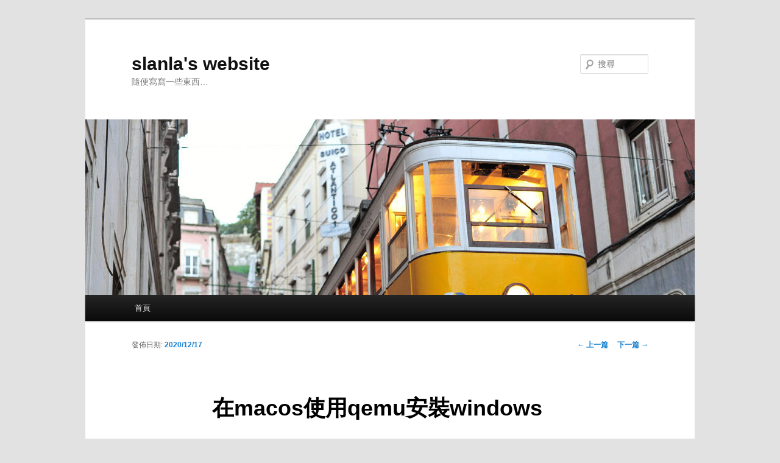

--- FILE ---
content_type: text/html; charset=UTF-8
request_url: https://slanla.com/2020-12-17-529
body_size: 4266
content:
<!DOCTYPE html>
<!--[if IE 6]>
<html id="ie6" lang="zh-TW">
<![endif]-->
<!--[if IE 7]>
<html id="ie7" lang="zh-TW">
<![endif]-->
<!--[if IE 8]>
<html id="ie8" lang="zh-TW">
<![endif]-->
<!--[if !(IE 6) & !(IE 7) & !(IE 8)]><!-->
<html lang="zh-TW">
<!--<![endif]-->
<head>
<meta charset="UTF-8" />
<meta name="viewport" content="width=device-width" />
<title>
在macos使用qemu安裝windows | slanla&#039;s website	</title>
<link rel="profile" href="https://gmpg.org/xfn/11" />
<link rel="stylesheet" type="text/css" media="all" href="https://slanla.com/wp-content/themes/twentyeleven/style.css" />
<link rel="pingback" href="https://slanla.com/xmlrpc.php">
<!--[if lt IE 9]>
<script src="https://slanla.com/wp-content/themes/twentyeleven/js/html5.js" type="text/javascript"></script>
<![endif]-->
<link rel='dns-prefetch' href='//s.w.org' />
<link rel="alternate" type="application/rss+xml" title="訂閱《slanla&#039;s website》&raquo; 資訊提供" href="https://slanla.com/feed" />
<link rel="alternate" type="application/rss+xml" title="訂閱《slanla&#039;s website》&raquo; 留言的資訊提供" href="https://slanla.com/comments/feed" />
<link rel="alternate" type="application/rss+xml" title="訂閱《slanla&#039;s website 》&raquo;〈在macos使用qemu安裝windows〉留言的資訊提供" href="https://slanla.com/2020-12-17-529/feed" />
		<script type="text/javascript">
			window._wpemojiSettings = {"baseUrl":"https:\/\/s.w.org\/images\/core\/emoji\/12.0.0-1\/72x72\/","ext":".png","svgUrl":"https:\/\/s.w.org\/images\/core\/emoji\/12.0.0-1\/svg\/","svgExt":".svg","source":{"concatemoji":"https:\/\/slanla.com\/wp-includes\/js\/wp-emoji-release.min.js?ver=5.2.23"}};
			!function(e,a,t){var n,r,o,i=a.createElement("canvas"),p=i.getContext&&i.getContext("2d");function s(e,t){var a=String.fromCharCode;p.clearRect(0,0,i.width,i.height),p.fillText(a.apply(this,e),0,0);e=i.toDataURL();return p.clearRect(0,0,i.width,i.height),p.fillText(a.apply(this,t),0,0),e===i.toDataURL()}function c(e){var t=a.createElement("script");t.src=e,t.defer=t.type="text/javascript",a.getElementsByTagName("head")[0].appendChild(t)}for(o=Array("flag","emoji"),t.supports={everything:!0,everythingExceptFlag:!0},r=0;r<o.length;r++)t.supports[o[r]]=function(e){if(!p||!p.fillText)return!1;switch(p.textBaseline="top",p.font="600 32px Arial",e){case"flag":return s([55356,56826,55356,56819],[55356,56826,8203,55356,56819])?!1:!s([55356,57332,56128,56423,56128,56418,56128,56421,56128,56430,56128,56423,56128,56447],[55356,57332,8203,56128,56423,8203,56128,56418,8203,56128,56421,8203,56128,56430,8203,56128,56423,8203,56128,56447]);case"emoji":return!s([55357,56424,55356,57342,8205,55358,56605,8205,55357,56424,55356,57340],[55357,56424,55356,57342,8203,55358,56605,8203,55357,56424,55356,57340])}return!1}(o[r]),t.supports.everything=t.supports.everything&&t.supports[o[r]],"flag"!==o[r]&&(t.supports.everythingExceptFlag=t.supports.everythingExceptFlag&&t.supports[o[r]]);t.supports.everythingExceptFlag=t.supports.everythingExceptFlag&&!t.supports.flag,t.DOMReady=!1,t.readyCallback=function(){t.DOMReady=!0},t.supports.everything||(n=function(){t.readyCallback()},a.addEventListener?(a.addEventListener("DOMContentLoaded",n,!1),e.addEventListener("load",n,!1)):(e.attachEvent("onload",n),a.attachEvent("onreadystatechange",function(){"complete"===a.readyState&&t.readyCallback()})),(n=t.source||{}).concatemoji?c(n.concatemoji):n.wpemoji&&n.twemoji&&(c(n.twemoji),c(n.wpemoji)))}(window,document,window._wpemojiSettings);
		</script>
		<style type="text/css">
img.wp-smiley,
img.emoji {
	display: inline !important;
	border: none !important;
	box-shadow: none !important;
	height: 1em !important;
	width: 1em !important;
	margin: 0 .07em !important;
	vertical-align: -0.1em !important;
	background: none !important;
	padding: 0 !important;
}
</style>
	<link rel='stylesheet' id='wp-block-library-css'  href='https://slanla.com/wp-includes/css/dist/block-library/style.min.css?ver=5.2.23' type='text/css' media='all' />
<link rel='stylesheet' id='wp-block-library-theme-css'  href='https://slanla.com/wp-includes/css/dist/block-library/theme.min.css?ver=5.2.23' type='text/css' media='all' />
<link rel='stylesheet' id='twentyeleven-block-style-css'  href='https://slanla.com/wp-content/themes/twentyeleven/blocks.css?ver=20181230' type='text/css' media='all' />
<link rel='stylesheet' id='sedlex_styles-css'  href='https://slanla.com/wp-content/sedlex/inline_styles/58bd208a4e60565a64db9cb693c89c2db7aacdfc.css?ver=20260126' type='text/css' media='all' />
<script type='text/javascript' src='https://slanla.com/wp-content/plugins/wp-d3/js/d3.v35.min.js?ver=1.0.0'></script>
<link rel='https://api.w.org/' href='https://slanla.com/wp-json/' />
<link rel="EditURI" type="application/rsd+xml" title="RSD" href="https://slanla.com/xmlrpc.php?rsd" />
<link rel="wlwmanifest" type="application/wlwmanifest+xml" href="https://slanla.com/wp-includes/wlwmanifest.xml" /> 
<link rel='prev' title='透過run-avrdude燒錄Arduino Yun' href='https://slanla.com/2020-10-23-526' />
<link rel='next' title='php發送log至syslog server' href='https://slanla.com/2020-12-19-531' />
<meta name="generator" content="WordPress 5.2.23" />
<link rel="canonical" href="https://slanla.com/2020-12-17-529" />
<link rel='shortlink' href='https://slanla.com/__typnka' />
<link rel="alternate" type="application/json+oembed" href="https://slanla.com/wp-json/oembed/1.0/embed?url=https%3A%2F%2Fslanla.com%2F2020-12-17-529" />
<link rel="alternate" type="text/xml+oembed" href="https://slanla.com/wp-json/oembed/1.0/embed?url=https%3A%2F%2Fslanla.com%2F2020-12-17-529&#038;format=xml" />
</head>

<body class="post-template-default single single-post postid-529 single-format-standard wp-embed-responsive single-author singular two-column right-sidebar">
<div id="page" class="hfeed">
	<header id="branding" role="banner">
			<hgroup>
				<h1 id="site-title"><span><a href="https://slanla.com/" rel="home">slanla&#039;s website</a></span></h1>
				<h2 id="site-description">隨便寫寫一些東西&#8230;</h2>
			</hgroup>

						<a href="https://slanla.com/">
									<img src="https://slanla.com/wp-content/themes/twentyeleven/images/headers/trolley.jpg" width="1000" height="288" alt="slanla&#039;s website" />
							</a>
			
									<form method="get" id="searchform" action="https://slanla.com/">
		<label for="s" class="assistive-text">搜尋</label>
		<input type="text" class="field" name="s" id="s" placeholder="搜尋" />
		<input type="submit" class="submit" name="submit" id="searchsubmit" value="搜尋" />
	</form>
			
			<nav id="access" role="navigation">
				<h3 class="assistive-text">主要選單</h3>
								<div class="skip-link"><a class="assistive-text" href="#content">跳至主要內容</a></div>
												<div class="menu"><ul>
<li ><a href="https://slanla.com/">首頁</a></li></ul></div>
			</nav><!-- #access -->
	</header><!-- #branding -->


	<div id="main">

		<div id="primary">
			<div id="content" role="main">

				
					<nav id="nav-single">
						<h3 class="assistive-text">文章導覽</h3>
						<span class="nav-previous"><a href="https://slanla.com/2020-10-23-526" rel="prev"><span class="meta-nav">&larr;</span> 上一篇</a></span>
						<span class="nav-next"><a href="https://slanla.com/2020-12-19-531" rel="next">下一篇 <span class="meta-nav">&rarr;</span></a></span>
					</nav><!-- #nav-single -->

					
<article id="post-529" class="post-529 post type-post status-publish format-standard hentry category-os tag-macos tag-qemu tag-virto tag-windows">
	<header class="entry-header">
		<h1 class="entry-title">在macos使用qemu安裝windows</h1>

				<div class="entry-meta">
			<span class="sep">發佈日期:</span> <a href="https://slanla.com/2020-12-17-529" title="01:33:36" rel="bookmark"><time class="entry-date" datetime="2020-12-17T01:33:36+08:00">2020/12/17</time></a> <span class="by-author"><span class="sep">作者: </span> <span class="author vcard"><a class="url fn n" href="https://slanla.com/author/slanla" title="檢視「slanla」的全部文章" rel="author">slanla</a></span></span>		</div><!-- .entry-meta -->
			</header><!-- .entry-header -->

	<div class="entry-content">
		<h1>安裝Qemu</h1>
<pre><code>brew install qemu</code></pre>
<h1>建立硬碟</h1>
<pre><code>qemu-img create -f raw ~/qemu/disk.img 20G
qemu-img info ~/qemu/disk.img</code></pre>
<h1>修正Qemu錯誤</h1><p>原生安裝好的qemu執行虛擬機時,會出現qemu-system-x86_64: Error: HV_ERROR的錯誤,<br />
修正方式如下:</p>
<pre><code># 參考 https://stackoverflow.com/a/64993771/4802467
cat &lt;&lt; EOF &gt; app.entitlements
&lt;?xml version=&quot;1.0&quot; encoding=&quot;UTF-8&quot;?&gt;
&lt;!DOCTYPE plist PUBLIC &quot;-//Apple//DTD PLIST 1.0//EN&quot; &quot;http://www.apple.com/DTDs/PropertyList-1.0.dtd&quot;&gt;
&lt;plist version=&quot;1.0&quot;&gt;
&lt;dict&gt;
    &lt;key&gt;com.apple.security.hypervisor&lt;/key&gt;
    &lt;true/&gt;
&lt;/dict&gt;
&lt;/plist&gt;
EOF
md5 $(which qemu-system-x86_64)
codesign -s - --entitlements app.entitlements --force $(which qemu-system-x86_64)
md5 $(which qemu-system-x86_64)
rm -f app.entitlements</code></pre>
<h1>開啟虛擬機</h1>
<pre><code>qemu-system-x86_64 \
  -m 4G \
  -vga virtio \
  -display default,show-cursor=on \
  -usb \
  -device usb-tablet \
  -machine type=q35,accel=hvf \
  -smp 2 \
  -drive file=/Users/slanla/qemu/disk.img,index=0,format=raw,if=virtio \
  -drive file=windows.iso,index=1,media=cdrom \
  -drive file=virtio-win-drivers-20120712-1.iso,index=2,media=cdrom \
  -cpu Nehalem</code></pre>
<h1>資源下載</h1><p><a href="https://launchpad.net/kvm-guest-drivers-windows/+download">virtio-win-drivers-20120712-1.iso</a></p>
<div class='shorten_url'>文章短網址: <a href='https://slanla.com/__typnka'>https://slanla.com/__typnka</a></div>			</div><!-- .entry-content -->

	<footer class="entry-meta">
		分類: <a href="https://slanla.com/category/os" rel="category tag">os</a>，標籤: <a href="https://slanla.com/tag/macos" rel="tag">macos</a>、<a href="https://slanla.com/tag/qemu" rel="tag">qemu</a>、<a href="https://slanla.com/tag/virto" rel="tag">virto</a>、<a href="https://slanla.com/tag/windows" rel="tag">windows</a>，作者: <a href="https://slanla.com/author/slanla">slanla</a>。這篇內容的<a href="https://slanla.com/2020-12-17-529" title="〈在macos使用qemu安裝windows〉的永久連結" rel="bookmark">永久連結</a>。		
			</footer><!-- .entry-meta -->
</article><!-- #post-529 -->

						<div id="comments">
	
	
	
	
</div><!-- #comments -->

				
			</div><!-- #content -->
		</div><!-- #primary -->


	</div><!-- #main -->

	<footer id="colophon" role="contentinfo">

			

			<div id="site-generator">
												<a href="https://tw.wordpress.org/" class="imprint" title="語意式個人出版平台">
					本站採用 WordPress 建置				</a>
			</div>
	</footer><!-- #colophon -->
</div><!-- #page -->

<script type='text/javascript' src='https://slanla.com/wp-includes/js/comment-reply.min.js?ver=5.2.23'></script>
<script type='text/javascript' src='https://slanla.com/wp-includes/js/wp-embed.min.js?ver=5.2.23'></script>

<script defer src="https://static.cloudflareinsights.com/beacon.min.js/vcd15cbe7772f49c399c6a5babf22c1241717689176015" integrity="sha512-ZpsOmlRQV6y907TI0dKBHq9Md29nnaEIPlkf84rnaERnq6zvWvPUqr2ft8M1aS28oN72PdrCzSjY4U6VaAw1EQ==" data-cf-beacon='{"version":"2024.11.0","token":"3f6e4913c6e74fae91569129029db38e","r":1,"server_timing":{"name":{"cfCacheStatus":true,"cfEdge":true,"cfExtPri":true,"cfL4":true,"cfOrigin":true,"cfSpeedBrain":true},"location_startswith":null}}' crossorigin="anonymous"></script>
</body>
</html>


--- FILE ---
content_type: text/css
request_url: https://slanla.com/wp-content/sedlex/inline_styles/58bd208a4e60565a64db9cb693c89c2db7aacdfc.css?ver=20260126
body_size: -311
content:

/*====================================================*/
/* FILE /sedlex/inline_styles/a118f26bcfa0f74c93994879047cfe780cd1af76.css*/
/*====================================================*/
.shorten_url { 
	padding: 2px 5px ; 
	border: 1px solid #AAAAAA ; 
	background-color: #EEEEEE ; 
}
